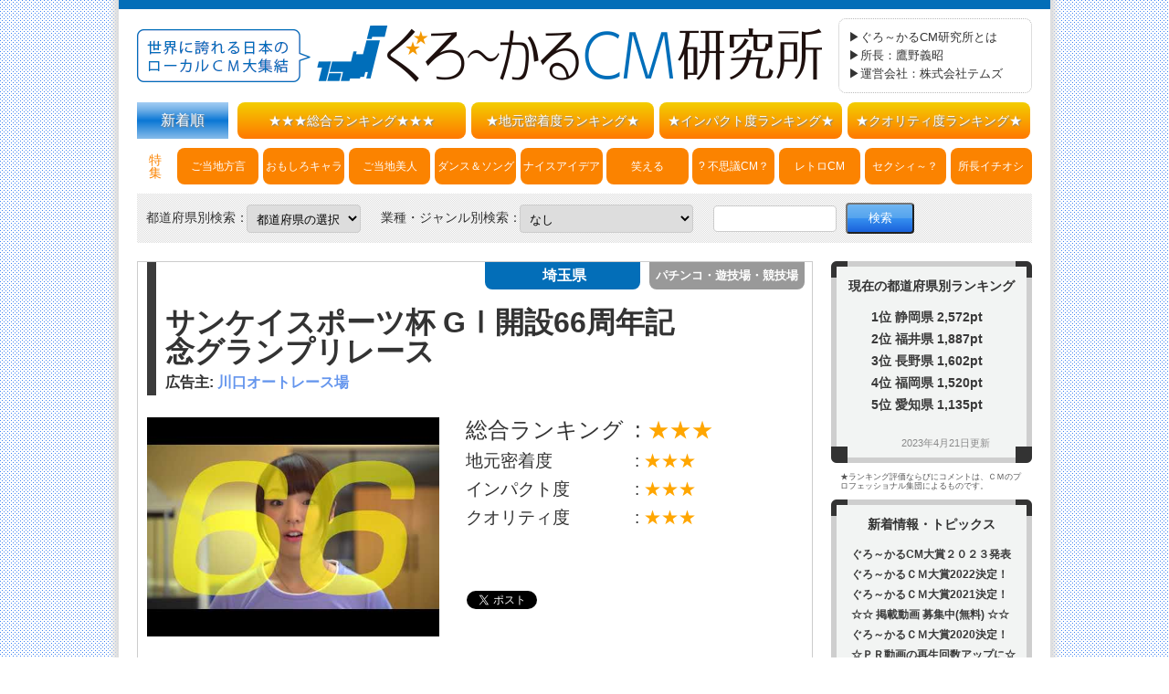

--- FILE ---
content_type: text/html; charset=UTF-8
request_url: https://glocalcm.net/20180209_2793
body_size: 49513
content:
<!doctype html><html lang="ja"><head><meta charset="utf-8"><meta http-equiv="X-UA-Compatible" content="IE=edge"/><meta name="viewport" content="width=980,initial-scale=1"><link rel="stylesheet" href="https://glocalcm.net/wp-content/cache/autoptimize/css/autoptimize_single_1b2a2621c864a5d2d8530cec73233579.css"><link rel="stylesheet" href="https://glocalcm.net/wp-content/cache/autoptimize/css/autoptimize_single_9bc799c31a30e911f74238f589447731.css"><meta name='robots' content='index, follow, max-image-preview:large, max-snippet:-1, max-video-preview:-1' /><title>埼玉県「川口オートレース場」ぐろ～かるＣＭ研究所</title><meta name="description" content="『 ３km先のスーパーに２分で着くには？ 』本物の男性オートレーサー選手たちが出演し、くすりと笑えるＣＭを展開しきた川口オートレース場。火花飛び散る熱いレースを繰り広げているのは、なにも男性だけじゃありません。こちら｢GⅠ開設66周年記念グランプリレース｣のＣＭに出演しているのは、女子オートレーサー“リサマックス”こと片野利沙選手。彼女が３km先のスーパーに行く場合、なんと２分かかりません！？実は体重が○○キロ？？レースの時とは違った、選手の可愛らしい姿も必見です。" /><link rel="canonical" href="https://glocalcm.net/20180209_2793" /><meta property="og:locale" content="ja_JP" /><meta property="og:type" content="article" /><meta property="og:title" content="埼玉県「川口オートレース場」ぐろ～かるＣＭ研究所" /><meta property="og:description" content="『 ３km先のスーパーに２分で着くには？ 』本物の男性オートレーサー選手たちが出演し、くすりと笑えるＣＭを展開しきた川口オートレース場。火花飛び散る熱いレースを繰り広げているのは、なにも男性だけじゃありません。こちら｢GⅠ開設66周年記念グランプリレース｣のＣＭに出演しているのは、女子オートレーサー“リサマックス”こと片野利沙選手。彼女が３km先のスーパーに行く場合、なんと２分かかりません！？実は体重が○○キロ？？レースの時とは違った、選手の可愛らしい姿も必見です。" /><meta property="og:url" content="https://glocalcm.net/20180209_2793" /><meta property="og:site_name" content="ぐろ～かるＣＭ研究所" /><meta property="article:publisher" content="https://www.facebook.com/glocalcm.net" /><meta property="article:published_time" content="2018-02-09T06:04:13+00:00" /><meta property="article:modified_time" content="2018-04-05T01:58:22+00:00" /><meta name="author" content="guest" /><meta name="twitter:card" content="summary_large_image" /><meta name="twitter:creator" content="@glocal_lab" /><meta name="twitter:site" content="@glocal_lab" /><meta name="twitter:label1" content="執筆者" /><meta name="twitter:data1" content="guest" /> <script type="application/ld+json" class="yoast-schema-graph">{"@context":"https://schema.org","@graph":[{"@type":"Article","@id":"https://glocalcm.net/20180209_2793#article","isPartOf":{"@id":"https://glocalcm.net/20180209_2793"},"author":{"name":"guest","@id":"https://glocalcm.net/#/schema/person/2babb872f8c1427254817ba8b78ead10"},"headline":"17431埼玉・川口オートレース","datePublished":"2018-02-09T06:04:13+00:00","dateModified":"2018-04-05T01:58:22+00:00","mainEntityOfPage":{"@id":"https://glocalcm.net/20180209_2793"},"wordCount":0,"publisher":{"@id":"https://glocalcm.net/#organization"},"inLanguage":"ja"},{"@type":"WebPage","@id":"https://glocalcm.net/20180209_2793","url":"https://glocalcm.net/20180209_2793","name":"埼玉県「川口オートレース場」ぐろ～かるＣＭ研究所","isPartOf":{"@id":"https://glocalcm.net/#website"},"datePublished":"2018-02-09T06:04:13+00:00","dateModified":"2018-04-05T01:58:22+00:00","description":"『 ３km先のスーパーに２分で着くには？ 』本物の男性オートレーサー選手たちが出演し、くすりと笑えるＣＭを展開しきた川口オートレース場。火花飛び散る熱いレースを繰り広げているのは、なにも男性だけじゃありません。こちら｢GⅠ開設66周年記念グランプリレース｣のＣＭに出演しているのは、女子オートレーサー“リサマックス”こと片野利沙選手。彼女が３km先のスーパーに行く場合、なんと２分かかりません！？実は体重が○○キロ？？レースの時とは違った、選手の可愛らしい姿も必見です。","breadcrumb":{"@id":"https://glocalcm.net/20180209_2793#breadcrumb"},"inLanguage":"ja","potentialAction":[{"@type":"ReadAction","target":["https://glocalcm.net/20180209_2793"]}]},{"@type":"BreadcrumbList","@id":"https://glocalcm.net/20180209_2793#breadcrumb","itemListElement":[{"@type":"ListItem","position":1,"name":"ホーム","item":"https://glocalcm.net/"},{"@type":"ListItem","position":2,"name":"17431埼玉・川口オートレース"}]},{"@type":"WebSite","@id":"https://glocalcm.net/#website","url":"https://glocalcm.net/","name":"ぐろ～かるＣＭ研究所","description":"世界に誇れる日本のローカルＣＭ・地方ＰＲ動画が大集合","publisher":{"@id":"https://glocalcm.net/#organization"},"potentialAction":[{"@type":"SearchAction","target":{"@type":"EntryPoint","urlTemplate":"https://glocalcm.net/?s={search_term_string}"},"query-input":{"@type":"PropertyValueSpecification","valueRequired":true,"valueName":"search_term_string"}}],"inLanguage":"ja"},{"@type":"Organization","@id":"https://glocalcm.net/#organization","name":"ぐろ〜かるＣＭ研究所","url":"https://glocalcm.net/","logo":{"@type":"ImageObject","inLanguage":"ja","@id":"https://glocalcm.net/#/schema/logo/image/","url":"https://glocalcm.net/wp-content/uploads/2019/01/a6c202f481e9beb570ee8524b933a05e.png","contentUrl":"https://glocalcm.net/wp-content/uploads/2019/01/a6c202f481e9beb570ee8524b933a05e.png","width":500,"height":500,"caption":"ぐろ〜かるＣＭ研究所"},"image":{"@id":"https://glocalcm.net/#/schema/logo/image/"},"sameAs":["https://www.facebook.com/glocalcm.net","https://x.com/glocal_lab","https://ja.wikipedia.org/wiki/CM"]},{"@type":"Person","@id":"https://glocalcm.net/#/schema/person/2babb872f8c1427254817ba8b78ead10","name":"guest","image":{"@type":"ImageObject","inLanguage":"ja","@id":"https://glocalcm.net/#/schema/person/image/","url":"https://secure.gravatar.com/avatar/679611462be9be04fc56e5c248213996bf19ea95e3e840df977debf95012e2c6?s=96&d=mm&r=g","contentUrl":"https://secure.gravatar.com/avatar/679611462be9be04fc56e5c248213996bf19ea95e3e840df977debf95012e2c6?s=96&d=mm&r=g","caption":"guest"},"url":"https://glocalcm.net/author/guest"}]}</script> <link rel='dns-prefetch' href='//www.googletagmanager.com' /><link rel='dns-prefetch' href='//stats.wp.com' /><link rel='dns-prefetch' href='//pagead2.googlesyndication.com' /><link href='https://fonts.gstatic.com' crossorigin='anonymous' rel='preconnect' /><link rel="alternate" title="oEmbed (JSON)" type="application/json+oembed" href="https://glocalcm.net/wp-json/oembed/1.0/embed?url=https%3A%2F%2Fglocalcm.net%2F20180209_2793" /><link rel="alternate" title="oEmbed (XML)" type="text/xml+oembed" href="https://glocalcm.net/wp-json/oembed/1.0/embed?url=https%3A%2F%2Fglocalcm.net%2F20180209_2793&#038;format=xml" /><style id='wp-img-auto-sizes-contain-inline-css' type='text/css'>img:is([sizes=auto i],[sizes^="auto," i]){contain-intrinsic-size:3000px 1500px}
/*# sourceURL=wp-img-auto-sizes-contain-inline-css */</style><link rel='stylesheet' id='colorbox-css' href='https://glocalcm.net/wp-content/cache/autoptimize/css/autoptimize_single_11a7c658b315539f503e17ea8482c77c.css' type='text/css' media='all' /><link rel='stylesheet' id='wp-block-library-css' href='https://glocalcm.net/wp-includes/css/dist/block-library/style.min.css' type='text/css' media='all' /><style id='classic-theme-styles-inline-css' type='text/css'>/*! This file is auto-generated */
.wp-block-button__link{color:#fff;background-color:#32373c;border-radius:9999px;box-shadow:none;text-decoration:none;padding:calc(.667em + 2px) calc(1.333em + 2px);font-size:1.125em}.wp-block-file__button{background:#32373c;color:#fff;text-decoration:none}
/*# sourceURL=/wp-includes/css/classic-themes.min.css */</style><link rel='stylesheet' id='mediaelement-css' href='https://glocalcm.net/wp-includes/js/mediaelement/mediaelementplayer-legacy.min.css' type='text/css' media='all' /><link rel='stylesheet' id='wp-mediaelement-css' href='https://glocalcm.net/wp-includes/js/mediaelement/wp-mediaelement.min.css' type='text/css' media='all' /><style id='jetpack-sharing-buttons-style-inline-css' type='text/css'>.jetpack-sharing-buttons__services-list{display:flex;flex-direction:row;flex-wrap:wrap;gap:0;list-style-type:none;margin:5px;padding:0}.jetpack-sharing-buttons__services-list.has-small-icon-size{font-size:12px}.jetpack-sharing-buttons__services-list.has-normal-icon-size{font-size:16px}.jetpack-sharing-buttons__services-list.has-large-icon-size{font-size:24px}.jetpack-sharing-buttons__services-list.has-huge-icon-size{font-size:36px}@media print{.jetpack-sharing-buttons__services-list{display:none!important}}.editor-styles-wrapper .wp-block-jetpack-sharing-buttons{gap:0;padding-inline-start:0}ul.jetpack-sharing-buttons__services-list.has-background{padding:1.25em 2.375em}
/*# sourceURL=https://glocalcm.net/wp-content/plugins/jetpack/_inc/blocks/sharing-buttons/view.css */</style><style id='global-styles-inline-css' type='text/css'>:root{--wp--preset--aspect-ratio--square: 1;--wp--preset--aspect-ratio--4-3: 4/3;--wp--preset--aspect-ratio--3-4: 3/4;--wp--preset--aspect-ratio--3-2: 3/2;--wp--preset--aspect-ratio--2-3: 2/3;--wp--preset--aspect-ratio--16-9: 16/9;--wp--preset--aspect-ratio--9-16: 9/16;--wp--preset--color--black: #000000;--wp--preset--color--cyan-bluish-gray: #abb8c3;--wp--preset--color--white: #ffffff;--wp--preset--color--pale-pink: #f78da7;--wp--preset--color--vivid-red: #cf2e2e;--wp--preset--color--luminous-vivid-orange: #ff6900;--wp--preset--color--luminous-vivid-amber: #fcb900;--wp--preset--color--light-green-cyan: #7bdcb5;--wp--preset--color--vivid-green-cyan: #00d084;--wp--preset--color--pale-cyan-blue: #8ed1fc;--wp--preset--color--vivid-cyan-blue: #0693e3;--wp--preset--color--vivid-purple: #9b51e0;--wp--preset--gradient--vivid-cyan-blue-to-vivid-purple: linear-gradient(135deg,rgb(6,147,227) 0%,rgb(155,81,224) 100%);--wp--preset--gradient--light-green-cyan-to-vivid-green-cyan: linear-gradient(135deg,rgb(122,220,180) 0%,rgb(0,208,130) 100%);--wp--preset--gradient--luminous-vivid-amber-to-luminous-vivid-orange: linear-gradient(135deg,rgb(252,185,0) 0%,rgb(255,105,0) 100%);--wp--preset--gradient--luminous-vivid-orange-to-vivid-red: linear-gradient(135deg,rgb(255,105,0) 0%,rgb(207,46,46) 100%);--wp--preset--gradient--very-light-gray-to-cyan-bluish-gray: linear-gradient(135deg,rgb(238,238,238) 0%,rgb(169,184,195) 100%);--wp--preset--gradient--cool-to-warm-spectrum: linear-gradient(135deg,rgb(74,234,220) 0%,rgb(151,120,209) 20%,rgb(207,42,186) 40%,rgb(238,44,130) 60%,rgb(251,105,98) 80%,rgb(254,248,76) 100%);--wp--preset--gradient--blush-light-purple: linear-gradient(135deg,rgb(255,206,236) 0%,rgb(152,150,240) 100%);--wp--preset--gradient--blush-bordeaux: linear-gradient(135deg,rgb(254,205,165) 0%,rgb(254,45,45) 50%,rgb(107,0,62) 100%);--wp--preset--gradient--luminous-dusk: linear-gradient(135deg,rgb(255,203,112) 0%,rgb(199,81,192) 50%,rgb(65,88,208) 100%);--wp--preset--gradient--pale-ocean: linear-gradient(135deg,rgb(255,245,203) 0%,rgb(182,227,212) 50%,rgb(51,167,181) 100%);--wp--preset--gradient--electric-grass: linear-gradient(135deg,rgb(202,248,128) 0%,rgb(113,206,126) 100%);--wp--preset--gradient--midnight: linear-gradient(135deg,rgb(2,3,129) 0%,rgb(40,116,252) 100%);--wp--preset--font-size--small: 13px;--wp--preset--font-size--medium: 20px;--wp--preset--font-size--large: 36px;--wp--preset--font-size--x-large: 42px;--wp--preset--spacing--20: 0.44rem;--wp--preset--spacing--30: 0.67rem;--wp--preset--spacing--40: 1rem;--wp--preset--spacing--50: 1.5rem;--wp--preset--spacing--60: 2.25rem;--wp--preset--spacing--70: 3.38rem;--wp--preset--spacing--80: 5.06rem;--wp--preset--shadow--natural: 6px 6px 9px rgba(0, 0, 0, 0.2);--wp--preset--shadow--deep: 12px 12px 50px rgba(0, 0, 0, 0.4);--wp--preset--shadow--sharp: 6px 6px 0px rgba(0, 0, 0, 0.2);--wp--preset--shadow--outlined: 6px 6px 0px -3px rgb(255, 255, 255), 6px 6px rgb(0, 0, 0);--wp--preset--shadow--crisp: 6px 6px 0px rgb(0, 0, 0);}:where(.is-layout-flex){gap: 0.5em;}:where(.is-layout-grid){gap: 0.5em;}body .is-layout-flex{display: flex;}.is-layout-flex{flex-wrap: wrap;align-items: center;}.is-layout-flex > :is(*, div){margin: 0;}body .is-layout-grid{display: grid;}.is-layout-grid > :is(*, div){margin: 0;}:where(.wp-block-columns.is-layout-flex){gap: 2em;}:where(.wp-block-columns.is-layout-grid){gap: 2em;}:where(.wp-block-post-template.is-layout-flex){gap: 1.25em;}:where(.wp-block-post-template.is-layout-grid){gap: 1.25em;}.has-black-color{color: var(--wp--preset--color--black) !important;}.has-cyan-bluish-gray-color{color: var(--wp--preset--color--cyan-bluish-gray) !important;}.has-white-color{color: var(--wp--preset--color--white) !important;}.has-pale-pink-color{color: var(--wp--preset--color--pale-pink) !important;}.has-vivid-red-color{color: var(--wp--preset--color--vivid-red) !important;}.has-luminous-vivid-orange-color{color: var(--wp--preset--color--luminous-vivid-orange) !important;}.has-luminous-vivid-amber-color{color: var(--wp--preset--color--luminous-vivid-amber) !important;}.has-light-green-cyan-color{color: var(--wp--preset--color--light-green-cyan) !important;}.has-vivid-green-cyan-color{color: var(--wp--preset--color--vivid-green-cyan) !important;}.has-pale-cyan-blue-color{color: var(--wp--preset--color--pale-cyan-blue) !important;}.has-vivid-cyan-blue-color{color: var(--wp--preset--color--vivid-cyan-blue) !important;}.has-vivid-purple-color{color: var(--wp--preset--color--vivid-purple) !important;}.has-black-background-color{background-color: var(--wp--preset--color--black) !important;}.has-cyan-bluish-gray-background-color{background-color: var(--wp--preset--color--cyan-bluish-gray) !important;}.has-white-background-color{background-color: var(--wp--preset--color--white) !important;}.has-pale-pink-background-color{background-color: var(--wp--preset--color--pale-pink) !important;}.has-vivid-red-background-color{background-color: var(--wp--preset--color--vivid-red) !important;}.has-luminous-vivid-orange-background-color{background-color: var(--wp--preset--color--luminous-vivid-orange) !important;}.has-luminous-vivid-amber-background-color{background-color: var(--wp--preset--color--luminous-vivid-amber) !important;}.has-light-green-cyan-background-color{background-color: var(--wp--preset--color--light-green-cyan) !important;}.has-vivid-green-cyan-background-color{background-color: var(--wp--preset--color--vivid-green-cyan) !important;}.has-pale-cyan-blue-background-color{background-color: var(--wp--preset--color--pale-cyan-blue) !important;}.has-vivid-cyan-blue-background-color{background-color: var(--wp--preset--color--vivid-cyan-blue) !important;}.has-vivid-purple-background-color{background-color: var(--wp--preset--color--vivid-purple) !important;}.has-black-border-color{border-color: var(--wp--preset--color--black) !important;}.has-cyan-bluish-gray-border-color{border-color: var(--wp--preset--color--cyan-bluish-gray) !important;}.has-white-border-color{border-color: var(--wp--preset--color--white) !important;}.has-pale-pink-border-color{border-color: var(--wp--preset--color--pale-pink) !important;}.has-vivid-red-border-color{border-color: var(--wp--preset--color--vivid-red) !important;}.has-luminous-vivid-orange-border-color{border-color: var(--wp--preset--color--luminous-vivid-orange) !important;}.has-luminous-vivid-amber-border-color{border-color: var(--wp--preset--color--luminous-vivid-amber) !important;}.has-light-green-cyan-border-color{border-color: var(--wp--preset--color--light-green-cyan) !important;}.has-vivid-green-cyan-border-color{border-color: var(--wp--preset--color--vivid-green-cyan) !important;}.has-pale-cyan-blue-border-color{border-color: var(--wp--preset--color--pale-cyan-blue) !important;}.has-vivid-cyan-blue-border-color{border-color: var(--wp--preset--color--vivid-cyan-blue) !important;}.has-vivid-purple-border-color{border-color: var(--wp--preset--color--vivid-purple) !important;}.has-vivid-cyan-blue-to-vivid-purple-gradient-background{background: var(--wp--preset--gradient--vivid-cyan-blue-to-vivid-purple) !important;}.has-light-green-cyan-to-vivid-green-cyan-gradient-background{background: var(--wp--preset--gradient--light-green-cyan-to-vivid-green-cyan) !important;}.has-luminous-vivid-amber-to-luminous-vivid-orange-gradient-background{background: var(--wp--preset--gradient--luminous-vivid-amber-to-luminous-vivid-orange) !important;}.has-luminous-vivid-orange-to-vivid-red-gradient-background{background: var(--wp--preset--gradient--luminous-vivid-orange-to-vivid-red) !important;}.has-very-light-gray-to-cyan-bluish-gray-gradient-background{background: var(--wp--preset--gradient--very-light-gray-to-cyan-bluish-gray) !important;}.has-cool-to-warm-spectrum-gradient-background{background: var(--wp--preset--gradient--cool-to-warm-spectrum) !important;}.has-blush-light-purple-gradient-background{background: var(--wp--preset--gradient--blush-light-purple) !important;}.has-blush-bordeaux-gradient-background{background: var(--wp--preset--gradient--blush-bordeaux) !important;}.has-luminous-dusk-gradient-background{background: var(--wp--preset--gradient--luminous-dusk) !important;}.has-pale-ocean-gradient-background{background: var(--wp--preset--gradient--pale-ocean) !important;}.has-electric-grass-gradient-background{background: var(--wp--preset--gradient--electric-grass) !important;}.has-midnight-gradient-background{background: var(--wp--preset--gradient--midnight) !important;}.has-small-font-size{font-size: var(--wp--preset--font-size--small) !important;}.has-medium-font-size{font-size: var(--wp--preset--font-size--medium) !important;}.has-large-font-size{font-size: var(--wp--preset--font-size--large) !important;}.has-x-large-font-size{font-size: var(--wp--preset--font-size--x-large) !important;}
:where(.wp-block-post-template.is-layout-flex){gap: 1.25em;}:where(.wp-block-post-template.is-layout-grid){gap: 1.25em;}
:where(.wp-block-term-template.is-layout-flex){gap: 1.25em;}:where(.wp-block-term-template.is-layout-grid){gap: 1.25em;}
:where(.wp-block-columns.is-layout-flex){gap: 2em;}:where(.wp-block-columns.is-layout-grid){gap: 2em;}
:root :where(.wp-block-pullquote){font-size: 1.5em;line-height: 1.6;}
/*# sourceURL=global-styles-inline-css */</style><link rel='stylesheet' id='contact-form-7-css' href='https://glocalcm.net/wp-content/cache/autoptimize/css/autoptimize_single_64ac31699f5326cb3c76122498b76f66.css' type='text/css' media='all' /><link rel='stylesheet' id='ctf_styles-css' href='https://glocalcm.net/wp-content/plugins/custom-twitter-feeds/css/ctf-styles.min.css' type='text/css' media='all' /><link rel='stylesheet' id='sfwppa-public-style-css' href='https://glocalcm.net/wp-content/cache/autoptimize/css/autoptimize_single_e112b0f362d8f343353ebd3f2886a7d1.css' type='text/css' media='all' /><link rel='stylesheet' id='dashicons-css' href='https://glocalcm.net/wp-includes/css/dashicons.min.css' type='text/css' media='all' /><link rel='stylesheet' id='thickbox-css' href='https://glocalcm.net/wp-content/cache/autoptimize/css/autoptimize_single_51f1b9b248d1b014ccffb331aaeb765d.css' type='text/css' media='all' /><link rel='stylesheet' id='formzu_plugin_client-css' href='https://glocalcm.net/wp-content/cache/autoptimize/css/autoptimize_single_5e8bf761308e8f4de91ea2544833b8fb.css' type='text/css' media='all' /><link rel='stylesheet' id='wp-pagenavi-css' href='https://glocalcm.net/wp-content/cache/autoptimize/css/autoptimize_single_73d29ecb3ae4eb2b78712fab3a46d32d.css' type='text/css' media='all' /> <script type="text/javascript" src="https://glocalcm.net/wp-includes/js/jquery/jquery.min.js" id="jquery-core-js"></script> <script defer type="text/javascript" src="https://glocalcm.net/wp-includes/js/jquery/jquery-migrate.min.js" id="jquery-migrate-js"></script> <script defer type="text/javascript" src="https://glocalcm.net/wp-content/plugins/wp-colorbox/jquery.colorbox-min.js" id="colorbox-js"></script> <script defer type="text/javascript" src="https://glocalcm.net/wp-content/cache/autoptimize/js/autoptimize_single_8c184d0a9ccdb5a32554bb4b4a65800b.js" id="wp-colorbox-js"></script> 
 <script defer type="text/javascript" src="https://www.googletagmanager.com/gtag/js?id=G-B885HZ51BC" id="google_gtagjs-js"></script> <script defer id="google_gtagjs-js-after" src="[data-uri]"></script> <link rel="https://api.w.org/" href="https://glocalcm.net/wp-json/" /><link rel="alternate" title="JSON" type="application/json" href="https://glocalcm.net/wp-json/wp/v2/posts/2793" /><link rel="EditURI" type="application/rsd+xml" title="RSD" href="https://glocalcm.net/xmlrpc.php?rsd" /><meta name="generator" content="WordPress 6.9" /><link rel='shortlink' href='https://glocalcm.net/?p=2793' /><link rel="shortcut icon" href="https://glocalcm.net/wp-content/uploads/2019/01/a6c202f481e9beb570ee8524b933a05e.png" /><meta name="generator" content="Site Kit by Google 1.171.0" /><style>img#wpstats{display:none}</style><meta name="google-adsense-platform-account" content="ca-host-pub-2644536267352236"><meta name="google-adsense-platform-domain" content="sitekit.withgoogle.com"><meta name="generator" content="Elementor 3.34.4; features: additional_custom_breakpoints; settings: css_print_method-external, google_font-enabled, font_display-auto"><style>.e-con.e-parent:nth-of-type(n+4):not(.e-lazyloaded):not(.e-no-lazyload),
				.e-con.e-parent:nth-of-type(n+4):not(.e-lazyloaded):not(.e-no-lazyload) * {
					background-image: none !important;
				}
				@media screen and (max-height: 1024px) {
					.e-con.e-parent:nth-of-type(n+3):not(.e-lazyloaded):not(.e-no-lazyload),
					.e-con.e-parent:nth-of-type(n+3):not(.e-lazyloaded):not(.e-no-lazyload) * {
						background-image: none !important;
					}
				}
				@media screen and (max-height: 640px) {
					.e-con.e-parent:nth-of-type(n+2):not(.e-lazyloaded):not(.e-no-lazyload),
					.e-con.e-parent:nth-of-type(n+2):not(.e-lazyloaded):not(.e-no-lazyload) * {
						background-image: none !important;
					}
				}</style> <script type="text/javascript" async="async" src="https://pagead2.googlesyndication.com/pagead/js/adsbygoogle.js?client=ca-pub-4500227413382396&amp;host=ca-host-pub-2644536267352236" crossorigin="anonymous"></script> <style type="text/css">/************************************************************
						Style-2
		************************************************************/
		.sfwppa-navi-style.sfwppa-style-2 span.sfwppa-pages,
		.sfwppa-navi-style.sfwppa-style-2 .nav-links .prev,
		.sfwppa-navi-style.sfwppa-style-2 .nav-links .next,
		.sfwppa-navi-style.sfwppa-style-2 .wp-pagenavi .current{border:0px ; color:#999999 ;font-size: 5px;}
		
		.sfwppa-navi-style.sfwppa-style-2 .nav-links .prev:hover,
		.sfwppa-navi-style.sfwppa-style-2 .nav-links .next:hover{color:#286eb2}
		
		.sfwppa-navi-style.sfwppa-style-2 .sfwppa-link,
		.sfwppa-navi-style.sfwppa-style-2 a.sfwppa-pages,	
		.sfwppa-navi-style.sfwppa-style-2 .nav-links a.page-numbers,
		.sfwppa-navi-style.sfwppa-style-2 .sfwppa-current-page,
		.sfwppa-navi-style.sfwppa-style-2 .nav-links .current,		
		.sfwppa-navi-style.sfwppa-style-2 span.sfwppa-pages.sfwppa-extend,
		.sfwppa-navi-style.sfwppa-style-2 .page-numbers.dots,
		.sfwppa-navi-style.sfwppa-style-2 .wp-pagenavi .current{font-size: 5px; color:#999999; display:inline-block; border: 1px solid #999999}
		
		.sfwppa-navi-style.sfwppa-style-2 .nav-links .current,
		.sfwppa-navi-style.sfwppa-style-2 .wp-pagenavi .current{ background: #ffffff; color:#286eb2;  border-right: 1px solid #999999;}

		.sfwppa-navi-style.sfwppa-style-2 .nav-links a.page-numbers:hover,
		.sfwppa-navi-style.sfwppa-style-2 a.sfwppa-pages:hover,
		.sfwppa-navi-style.sfwppa-style-2 a.sfwppa-pages:hover{ background: #ffffff;  border: 1px solid #999999; color:#286eb2;}
		
		.sfwppa-navi-style.sfwppa-style-2 span.sfwppa-pages.sfwppa-extend:hover { background: #ffffff !important;  border: 1px solid #999999 !important; color:#286eb2 !important;}</style></head><body><div id="container"><header><div id="head"><h1><a href="https://glocalcm.net/"><img src="https://glocalcm.net/wp-content/themes/glocalcm/images/logo.png" width="" alt="世界に誇れる日本のローカルCM大集合。ぐろ～かるCM研究所" title="世界に誇れる日本のローカルCM大集合。ぐろ～かるCM研究所"></a></h1><dl class="topic"><ul><li><a href="http://glocalcm.sakura.ne.jp/concept#concept">▶ぐろ～かるCM研究所とは</a></li><li><a href="http://glocalcm.sakura.ne.jp/commentator">▶所長：鷹野義昭</a></li><li><a href="http://www.tems.ne.jp/" target="_blank">▶運営会社：株式会社テムズ</a></li></ul></div><nav class="menu01"><p><a href="https://glocalcm.net?getData=new&sort=1">新着順</a></p><ul><li><a href="https://glocalcm.net?getData=allRanking&sort=1">★★★総合ランキング★★★</a></li><li><a href="https://glocalcm.net?getData=localPoint&sort=1">★地元密着度ランキング★</a></li><li><a href="https://glocalcm.net?getData=impactPoint&sort=1">★インパクト度ランキング★</a></li><li><a href="https://glocalcm.net?getData=qualityPoint&sort=1">★クオリティ度ランキング★</a></li></ul></nav><nav class="menu02"><ul><li>特<br>集</li><li><a href="https://glocalcm.net?getData=hougen&sort=0">ご当地方言</a></li><li><a href="https://glocalcm.net?getData=omoshiro&sort=0">おもしろキャラ</a></li><li><a href="https://glocalcm.net?getData=bijin&sort=0">ご当地美人</a></li><li><a href="https://glocalcm.net?getData=dance&sort=0">ダンス＆ソング</a></li><li><a href="https://glocalcm.net?getData=idea&sort=0">ナイスアイデア</a></li><li><a href="https://glocalcm.net?getData=warau&sort=0">笑える</a></li><li><a href="https://glocalcm.net?getData=fushigi&sort=0">? 不思議CM？</a></li><li><a href="https://glocalcm.net?getData=retro&sort=0">レトロCM</a></li><li><a href="https://glocalcm.net?getData=sexy&sort=0">セクシィ～？</a></li><li><a href="https://glocalcm.net?getData=ichioshi&sort=0">所長イチオシ</a></li></ul></nav><nav class="menu03"><form role="search" method="get" id="searchform" action="https://glocalcm.net/"> <label for="prefSerch">都道府県別検索</label> <select name="prefSerch"><option value="">都道府県の選択</option><option value="北海道">北海道</option><option value="青森県">青森県</option><option value="岩手県">岩手県</option><option value="宮城県">宮城県</option><option value="秋田県">秋田県</option><option value="山形県">山形県</option><option value="福島県">福島県</option><option value="東京都">東京都</option><option value="神奈川県">神奈川県</option><option value="埼玉県">埼玉県</option><option value="千葉県">千葉県</option><option value="茨城県">茨城県</option><option value="栃木県">栃木県</option><option value="群馬県">群馬県</option><option value="山梨県">山梨県</option><option value="新潟県">新潟県</option><option value="長野県">長野県</option><option value="富山県">富山県</option><option value="石川県">石川県</option><option value="福井県">福井県</option><option value="愛知県">愛知県</option><option value="岐阜県">岐阜県</option><option value="静岡県">静岡県</option><option value="三重県">三重県</option><option value="大阪府">大阪府</option><option value="兵庫県">兵庫県</option><option value="京都府">京都府</option><option value="滋賀県">滋賀県</option><option value="奈良県">奈良県</option><option value="和歌山県">和歌山県</option><option value="鳥取県">鳥取県</option><option value="島根県">島根県</option><option value="岡山県">岡山県</option><option value="広島県">広島県</option><option value="山口県">山口県</option><option value="徳島県">徳島県</option><option value="香川県">香川県</option><option value="愛媛県">愛媛県</option><option value="高知県">高知県</option><option value="福岡県">福岡県</option><option value="佐賀県">佐賀県</option><option value="長崎県">長崎県</option><option value="熊本県">熊本県</option><option value="大分県">大分県</option><option value="宮崎県">宮崎県</option><option value="鹿児島県">鹿児島県</option><option value="沖縄県">沖縄県</option> </select> <label for="genreSerch">業種・ジャンル別検索</label> <select name="genreSerch"><option value="" selected="selected">なし</option><option value="官公庁・地元PR" >官公庁・地元PR</option><option value="地方スイーツ" >地方スイーツ</option><option value="地方の食材・食品" >地方の食材・食品</option><option value="地方の鉄道・乗り物" >地方の鉄道・乗り物</option><option value="地元居酒屋・レストラン" >地元居酒屋・レストラン</option><option value="百貨店・スーパー・小売" >百貨店・スーパー・小売</option><option value="冠婚葬祭" >冠婚葬祭</option><option value="神社仏閣" >神社仏閣</option><option value="ホテル・温泉旅館・サウナ" >ホテル・温泉旅館・サウナ</option><option value="観光地・レジャー施設" >観光地・レジャー施設</option><option value="パチンコ・遊技場・競技場" >パチンコ・遊技場・競技場</option><option value="テレビ局・新聞社" >テレビ局・新聞社</option><option value="学校・予備校・習い事" >学校・予備校・習い事</option><option value="地方銀行・金融関連" >地方銀行・金融関連</option><option value="土地・建物・建設" >土地・建物・建設</option><option value="病院・医療・美容" >病院・医療・美容</option><option value="各種サービス・情報" >各種サービス・情報</option><option value="その他ジャンル" >その他ジャンル</option> </select> <label class="screen-reader-text" for="s">広告主検索</label> <input type="text" name="s" id="s" size="14" class="kSerch"> <input type="submit" value="検索"></form></nav></header><div id="wrap"><p id="pagetop"><a href="#">↑ PAGE TOP</a></p><main><article><section><div class="singleHead"><div class="singleName"><div class="sinH1"><h1 class="advProduct">サンケイスポーツ杯 GⅠ開設66周年記念グランプリレース</h1></div><h4>広告主:<a href="http://www.kawaguchiauto.jp/" target="_blank"> 川口オートレース場</a></h4></div><h2 class="pref">埼玉県</h2><h3 class="genre">パチンコ・遊技場・競技場</h3></div><div class="yotuRank"><div class="link"> <a href="http://www.youtube.com/embed/h4C1WY1fabc" target="_blank" class="lbp_secondary"> <img src="https://i.ytimg.com/vi/h4C1WY1fabc/0.jpg" alt=""> <span><img src="https://glocalcm.net/wp-content/themes/glocalcm/images/youPlay02.png" alt=""></span> </a></div><div class="sctRank"><table class="rankTbl"><tr><td>総合ランキング</td><td><span>★★★</span></td></tr><tr><td>地元密着度</td><td><span>★★★</span></td></tr><tr><td>インパクト度</td><td><span>★★★</span></td></tr><tr><td>クオリティ度</td><td><span>★★★</span></td></tr></table><div class="snsbtn"><div class="fb-like" data-href="https://glocalcm.net/20180209_2793" data-layout="button_count" data-action="like" data-show-faces="true" data-share="false"></div><div class="twbtn"><a class="twitter-share-button" href="https://twitter.com/share?url=https://glocalcm.net/20180209_2793" data-dnt="true" count="horizontal"></a></div></div></div></div><div class="sctFoot"><dl><dt>公開日</dt><dd>2018/02/04</dd></dl><dl><dt>タレント</dt><dd> 菜乃花</dd></dl></div><h2 class="commH2">研究所コメント</h2><div class="sctComm"><h3>３km先のスーパーに２分で着くには？</h3><p><p>本物の男性オートレーサー選手たちが出演し、くすりと笑えるＣＭを展開しきた川口オートレース場。火花飛び散る熱いレースを繰り広げているのは、なにも男性だけじゃありません。こちら｢GⅠ開設66周年記念グランプリレース｣のＣＭに出演しているのは、女子オートレーサー“リサマックス”こと片野利沙選手。彼女が３km先のスーパーに行く場合、なんと２分かかりません！？実は体重が○○キロ？？レースの時とは違った、選手の可愛らしい姿も必見です。</p></p></div><h2 class="commH2_2">関連情報</h2><div class="sctComm2"><p>佐藤摩弥選手&amp;岩田裕臣選手「GⅡ川口記念」編</p><p><iframe title="「GⅡ川口記念」テレビCM 佐藤摩弥選手&amp;岩田裕臣選手編" width="500" height="281" src="https://www.youtube.com/embed/p13t1eqMkLk?feature=oembed" frameborder="0" allow="accelerometer; autoplay; clipboard-write; encrypted-media; gyroscope; picture-in-picture; web-share" referrerpolicy="strict-origin-when-cross-origin" allowfullscreen></iframe></p><p>GⅠ第41回日刊スポーツキューポラ杯「掃除」篇</p><p><iframe title="｢GⅠ第41回日刊スポーツキューポラ杯｣テレビCM (1)掃除篇" width="500" height="281" src="https://www.youtube.com/embed/7xxqtih9Soc?feature=oembed" frameborder="0" allow="accelerometer; autoplay; clipboard-write; encrypted-media; gyroscope; picture-in-picture; web-share" referrerpolicy="strict-origin-when-cross-origin" allowfullscreen></iframe></p><p>ラ・ピスタ新橋カップ スーパースターフェスタ2017｢あなたに逢いに｣篇</p><p><iframe title="｢ラ・ピスタ新橋カップ スーパースターフェスタ2017｣テレビCM ｢あなたに逢いに｣篇" width="500" height="281" src="https://www.youtube.com/embed/lsO5ktKr5zU?feature=oembed" frameborder="0" allow="accelerometer; autoplay; clipboard-write; encrypted-media; gyroscope; picture-in-picture; web-share" referrerpolicy="strict-origin-when-cross-origin" allowfullscreen></iframe></p></div></section></article><aside><div class="prefRank"><span><h2>現在の都道府県別ランキング</h2><ol><li><a>1位 静岡県 2,572pt</a></li><li><a>2位 福井県 1,887pt</a></li><li><a>3位 長野県 1,602pt</a></li><li><a>4位 福岡県 1,520pt</a></li><li><a>5位 愛知県 1,135pt</a></li></ol><p style="text-align: center;">2023年4月21日更新</p> </span></div><p class="codicil">★ランキング評価ならびにコメントは、ＣＭのプロフェッショナル集団によるものです。</p><div class="prefRank"><span><h2>新着情報・トピックス</h2><ol class="topicList"><li><a href="https://glocalcm.net/newtopics/%e3%81%90%e3%82%8d%ef%bd%9e%e3%81%8b%e3%82%8bcm%e5%a4%a7%e8%b3%9e%ef%bc%92%ef%bc%90%ef%bc%92%ef%bc%93%e7%99%ba%e8%a1%a8">ぐろ～かるCM大賞２０２３発表</a></li><li><a href="https://glocalcm.net/newtopics/2022grandprix">ぐろ～かるＣＭ大賞2022決定！</a></li><li><a href="https://glocalcm.net/newtopics/2021grandprix">ぐろ～かるＣＭ大賞2021決定！</a></li><li><a href="https://glocalcm.net/newtopics/recommend_form">☆☆ 掲載動画 募集中(無料) ☆☆</a></li><li><a href="https://glocalcm.net/newtopics/2020grandprix">ぐろ～かるＣＭ大賞2020決定！</a></li><li><a href="https://glocalcm.net/newtopics/%ef%bd%90%ef%bd%92%e5%8b%95%e7%94%bb%e7%ad%89%e3%81%ae%e5%86%8d%e7%94%9f%e5%9b%9e%e6%95%b0%e3%82%a2%e3%83%83%e3%83%97%e3%81%ab%ef%bc%81">☆ＰＲ動画の再生回数アップに☆</a></li><li><a href="https://glocalcm.net/newtopics/%e9%99%90%e5%ae%9a%ef%bc%9a%e5%bd%93%e3%82%b5%e3%82%a4%e3%83%88%e3%81%b8%e3%81%ae%e5%ba%83%e5%91%8a%e5%8b%9f%e9%9b%86%e4%b8%ad%ef%bc%81">限定☆当サイトへの広告募集中！</a></li><li class="allTopics"><a href="https://glocalcm.net/newtopics">全ての情報を見る&gt;&gt;</a></li></ol> </span></div><div class="banner"><p><a href="https://glocalcm.sakura.ne.jp/wp-content/uploads/2020/12/e49df7f4cab94d17c79d6dec82bea49a.pdf"><img decoding="async" title="ぐろ〜かるCM大賞2020｜オンライン表彰式レポート" src="https://glocalcm.net/wp-content/uploads/2020/12/glocalaward202003.jpg" alt="ぐろ〜かるCM大賞2020｜オンライン表彰式レポート" width="221" height="88" /></a></p><p><a href="https://tems.ne.jp/wp-content/uploads/2020/08/tems_telesapo.pdf"><img decoding="async" title="広告戦略テレ・サポートプログラム" src="https://glocalcm.net/wp-content/uploads/2020/08/telesapo_banner.png" alt="広告戦略テレ・サポートプログラム" width="221" height="88" /></a></p><p><a href="http://bit.ly/2LGtJvG"><img decoding="async" title="戦略的PR動画制作サービス『PieR』" src="https://glocalcm.net/wp-content/uploads/2019/09/pier.png" alt="PieR" width="221" height="88" /></a></p><p><a href="/publish_monokoto"><img loading="lazy" decoding="async" title="書籍出版のお知らせ" src="https://glocalcm.net/wp-content/uploads/2020/01/monokoto.jpg" alt="書籍出版のお知らせ" width="221" height="88" /></a></p><p><a href="https://tems.ne.jp/" target="_blank" rel="noopener noreferrer"><img loading="lazy" decoding="async" class="hover" title="株式会社テムズ" src="https://glocalcm.net/wp-content/uploads/2020/01/tems03.jpg" alt="株式会社テムズ" width="221" height="88" /></a></p><p><a href="http://bit.ly/3aVCu0I" target="blank" rel="noopener noreferrer"><img loading="lazy" decoding="async" title="ＰＲ＋ＰＲ拡散サポートプラン" src="https://glocalcm.net/wp-content/uploads/2020/01/prpr01.jpg" alt="ＰＲ＋ＰＲ拡散サポートプラン" width="221" height="88" /></a></p><p><a href="https://tems.ne.jp/package/croi/" target="blank" rel="noopener noreferrer"><img loading="lazy" decoding="async" title="C・ROI-クロイ-" src="https://glocalcm.net/wp-content/uploads/2020/01/croi.jpg" alt="C・ROI" width="221" height="88" /></a></p><p><a href="https://tems.ne.jp/faq/" target="_blank" rel="noopener noreferrer"><img loading="lazy" decoding="async" class="hover" title="株式会社テムズ" src="https://glocalcm.net/wp-content/uploads/2015/11/sideBanner14.jpg" alt="これからＴＶＣＭを考えている企業様へ" width="221" height="88" /></a></p><p><a href="http://www.findstar.co.jp/columuns/view/4206/" target="_blank" rel="noopener noreferrer"><img loading="lazy" decoding="async" class="hover" title="株式会社テムズ" src="https://glocalcm.net/wp-content/uploads/2015/11/sideBanner20.jpg" alt="ファインドスター　インタビュー記事" width="221" height="88" /></a></p><p><a href="https://tems.ne.jp/seminar/" target="_blank" rel="noopener noreferrer"><img loading="lazy" decoding="async" class="hover" title="株式会社テムズ" src="https://glocalcm.net/wp-content/uploads/2015/11/sideBanenr16.jpg" alt="全国一律10万円 マーケティング・セミナー 開催中！" width="221" height="88" /></a></p><p><a href="http://www.mach-creative.com/" target="_blank" rel="noopener noreferrer"><img loading="lazy" decoding="async" title="株式会社マッハクリエイティブ" src="https://glocalcm.net/wp-content/themes/glocalcm/images/machLogo.gif" alt="株式会社マッハクリエイティブ" width="221" height="88" /></a></p><p><a href="http://www.keieiken.co.jp/" target="_blank" rel="noopener noreferrer"><img loading="lazy" decoding="async" title="株式会社NTTデータ経営研究所" src="https://glocalcm.net/wp-content/themes/glocalcm/images/nttLogo.gif" alt="株式会社NTTデータ経営研究所" width="221" height="88" /></a></p><p><a href="http://www.kogoma-brand.com/" target="_blank" rel="noopener noreferrer"><img loading="lazy" decoding="async" title="小々馬ゼミ" src="https://glocalcm.net/wp-content/themes/glocalcm/images/kogomaLogo.gif" alt="小々馬ゼミ" width="221" height="88" /></a></p></div></aside></main></div></div><footer><ul><li><a href="https://glocalcm.net/">TOP</a></li><li><a href="https://glocalcm.net/concept#concept">コンセプト</a></li><li><a href="https://glocalcm.net/concept#defin">ぐろ～かるＣＭの定義</a></li><li><a href="https://glocalcm.net/commentator">専門家・コメンテーター紹介</a></li><li><a href="https://glocalcm.net/concept#admin">運営主体・プライバシーポリシー</a></li><li><a href="http://glocalcm.sakura.ne.jp/voice">ご意見・ご連絡</a></li><li><a href="https://glocalcm.net/newtopics/recommend_form">ＣＭ掲載方法</a></li></ul><p>世界に誇れる日本のローカルCM大集結　ぐろ～かるCM研究所<br><small>copyright &copy; 2015 ぐろ～かるCM研究所</small></p></footer> <script defer src="[data-uri]"></script> <div id="fb-root"></div> <script defer src="[data-uri]"></script> <script type="speculationrules">{"prefetch":[{"source":"document","where":{"and":[{"href_matches":"/*"},{"not":{"href_matches":["/wp-*.php","/wp-admin/*","/wp-content/uploads/*","/wp-content/*","/wp-content/plugins/*","/wp-content/themes/glocalcm/*","/*\\?(.+)"]}},{"not":{"selector_matches":"a[rel~=\"nofollow\"]"}},{"not":{"selector_matches":".no-prefetch, .no-prefetch a"}}]},"eagerness":"conservative"}]}</script> <script defer src="[data-uri]"></script> <script type="text/javascript" src="https://glocalcm.net/wp-includes/js/dist/hooks.min.js" id="wp-hooks-js"></script> <script type="text/javascript" src="https://glocalcm.net/wp-includes/js/dist/i18n.min.js" id="wp-i18n-js"></script> <script defer id="wp-i18n-js-after" src="[data-uri]"></script> <script defer type="text/javascript" src="https://glocalcm.net/wp-content/cache/autoptimize/js/autoptimize_single_96e7dc3f0e8559e4a3f3ca40b17ab9c3.js" id="swv-js"></script> <script defer id="contact-form-7-js-translations" src="[data-uri]"></script> <script defer id="contact-form-7-js-before" src="[data-uri]"></script> <script defer type="text/javascript" src="https://glocalcm.net/wp-content/cache/autoptimize/js/autoptimize_single_2912c657d0592cc532dff73d0d2ce7bb.js" id="contact-form-7-js"></script> <script defer id="thickbox-js-extra" src="[data-uri]"></script> <script defer type="text/javascript" src="https://glocalcm.net/wp-content/cache/autoptimize/js/autoptimize_single_35284f99181981725bb95fd8a8242f9f.js" id="thickbox-js"></script> <script defer type="text/javascript" src="https://glocalcm.net/wp-content/cache/autoptimize/js/autoptimize_single_df6bd7a493d34eac841c8adcd981cb51.js" id="trim_formzu_fixed_widget_layer-js"></script> <script defer type="text/javascript" src="https://glocalcm.net/wp-content/cache/autoptimize/js/autoptimize_single_383f9acf9698a2ea6075fb191fb1b125.js" id="formzu_resize_thickbox-js"></script> <script type="text/javascript" id="jetpack-stats-js-before">_stq = window._stq || [];
_stq.push([ "view", {"v":"ext","blog":"156742598","post":"2793","tz":"9","srv":"glocalcm.net","j":"1:15.4"} ]);
_stq.push([ "clickTrackerInit", "156742598", "2793" ]);
//# sourceURL=jetpack-stats-js-before</script> <script type="text/javascript" src="https://stats.wp.com/e-202606.js" id="jetpack-stats-js" defer="defer" data-wp-strategy="defer"></script> </body></html>
<!-- Dynamic page generated in 0.328 seconds. -->
<!-- Cached page generated by WP-Super-Cache on 2026-02-02 21:09:07 -->

<!-- super cache -->

--- FILE ---
content_type: text/html; charset=utf-8
request_url: https://www.google.com/recaptcha/api2/aframe
body_size: 268
content:
<!DOCTYPE HTML><html><head><meta http-equiv="content-type" content="text/html; charset=UTF-8"></head><body><script nonce="6p_wPCEBEY3PPb6VfioMSA">/** Anti-fraud and anti-abuse applications only. See google.com/recaptcha */ try{var clients={'sodar':'https://pagead2.googlesyndication.com/pagead/sodar?'};window.addEventListener("message",function(a){try{if(a.source===window.parent){var b=JSON.parse(a.data);var c=clients[b['id']];if(c){var d=document.createElement('img');d.src=c+b['params']+'&rc='+(localStorage.getItem("rc::a")?sessionStorage.getItem("rc::b"):"");window.document.body.appendChild(d);sessionStorage.setItem("rc::e",parseInt(sessionStorage.getItem("rc::e")||0)+1);localStorage.setItem("rc::h",'1770034152789');}}}catch(b){}});window.parent.postMessage("_grecaptcha_ready", "*");}catch(b){}</script></body></html>

--- FILE ---
content_type: text/css
request_url: https://glocalcm.net/wp-content/cache/autoptimize/css/autoptimize_single_9bc799c31a30e911f74238f589447731.css
body_size: 2226
content:
@charset "utf-8";section{padding-top:0}.sinH1:after{content:"";display:block;clear:both}.snsbtn{margin-top:50px;margin-left:10px}.fb-like{margin-bottom:4px}.singleHead{border-left:10px solid #3b3b3b;padding:0 0 0 10px;margin-bottom:20px;position:relative}.singleName{width:600px;float:left}.singleHead h1{font-size:2rem;margin-top:50px;margin-bottom:10px}.singleHead h4{margin-bottom:6px}.link,.sct02,.pref,.advProduct,.secHead h4,.secHead h5{float:none}.pref{padding-top:0;position:absolute;width:170px;top:0;left:360px;border-left:none;background-color:#036eb8;color:#fff;font-size:1rem;text-align:center;height:30px;border-radius:0 0 8px 8px}.genre{position:absolute;top:0;left:540px;height:30px;background-color:#999;color:#fff;font-size:.8rem;text-align:center;width:170px;line-height:30px;border-radius:0 0 8px 8px}.link,.sctRank{float:left}.link img,.link{width:320px}.sctRank{font-size:.7rem}.sctFoot{margin-top:20px}.commH2,.commH2_2,.commH2_3{border-radius:6px 6px 0 0;width:200px;margin-top:20px;background-color:#caeaff;box-shadow:2px 0 2px #9e9e9e;text-align:center;padding:8px 0}.commH2_2{background-color:#fdffca}.commH2_3{color:#fff;background-color:#46629e}.sctComm{background-color:#effdff;width:100%;float:none;box-shadow:2px 2px 2px #9e9e9e;padding:8px 16px 10px}.sctComm2{width:100%;font-size:.9rem;background-color:#fffeef;box-shadow:2px 2px 2px #9e9e9e;padding:8px 16px 10px;box-sizing:border-box}.sctComm2 p{margin-bottom:8px}.sctComm3{border:1px solid #44619d;width:100%;font-size:.9rem;box-shadow:2px 2px 2px #9e9e9e;padding:8px 16px 10px;box-sizing:border-box}.sctComm h3{margin:9px 0 10px;font-size:1.1rem}.sctComm p{font-size:.85rem;line-height:1.4}.singleHead:after,.yotuRank:after{content:"";display:block;clear:both}.sctRank{margin-left:20px;width:370px}.sctFoot dl{width:150px;float:left}.sctFoot dt,.sctFoot dd{font-size:.8rem}.rankTbl{font-size:1.4rem}.rankTbl tr{font-size:1.2rem}.rankTbl tr:first-child{font-size:1.5rem}.rankTbl td{padding:6px;margin-left:0}.link{margin-top:4px}.prefRankPage h1{float:none;color:#036eb8;font-size:1.5rem;border-left:10px solid #036eb8;padding-left:4px;margin-right:14px;margin-bottom:20px;margin-top:0;padding-top:20px}.prefRankPage li{margin-left:28px;margin-bottom:10px;font-size:1.2rem;color:#3a3a3a;font-weight:700}.prefRankPage ol{margin-bottom:30px}